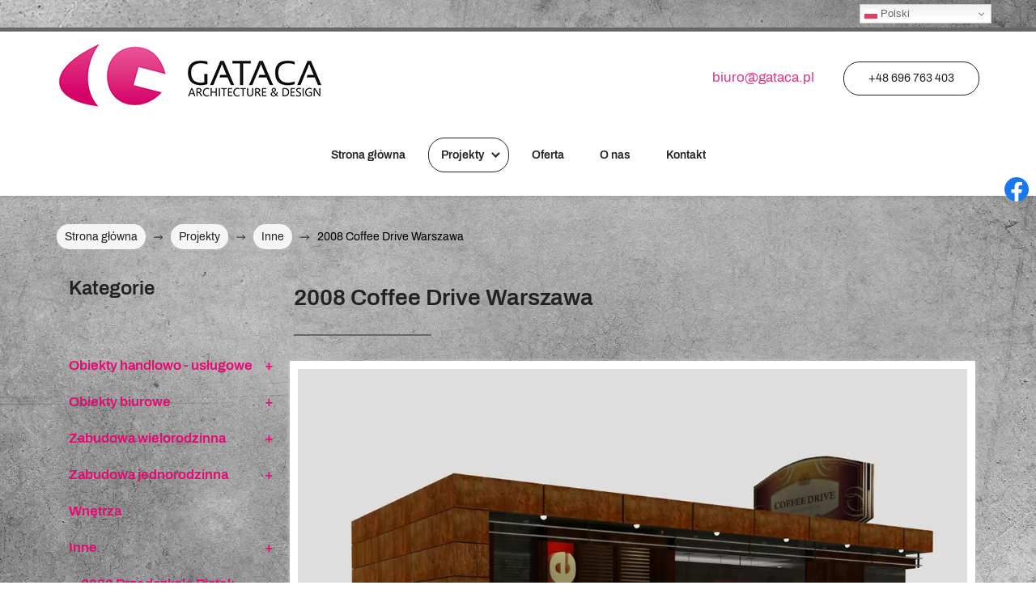

--- FILE ---
content_type: text/html; charset=utf-8
request_url: https://www.gataca.pl/projekty/inne/39-2008-coffee-drive-warszawa
body_size: 6688
content:
<!DOCTYPE html>
<html lang="pl-PL">
<head>
<meta http-equiv="X-UA-Compatible" content="IE=edge">
<meta name="viewport" content="width=device-width, initial-scale=1">
<meta name="SKYPE_TOOLBAR" content="SKYPE_TOOLBAR_PARSER_COMPATIBLE">
<meta charset="utf-8">
	<title>2008 Coffee Drive Warszawa</title>
	<link href="https://www.gataca.pl/projekty/inne/39-2008-coffee-drive-warszawa" rel="canonical">
	<link href="/images/design/favicon.ico" rel="icon" type="image/vnd.microsoft.icon">
	<style>#droppicsgallery132 .bx-wrapper {}#droppicsgallery132 .bx-wrapper .bx-viewport {     background-color : transparent;}#droppicsgallery132.droppicsgallerybxslider .droppicscats .wimg {height : 600px;width : 600px;}</style>
	<style>.block305 .mod_djc2catitems {background-color:rgba(0, 0, 0, 0);}.block305 .mod_djc2catitems .mod_djc2catitems_list li > a {border-radius:0px !important;background-color:rgba(0, 0, 0, 0);}.block305 .mod_djc2catitems .mod_djc2catitems_list li.active > a,.block305 .mod_djc2catitems .mod_djc2catitems_list li.current > a {background-color:rgba(0, 0, 0, 0);}.block305 .mod_djc2catitems .mod_djc2catitems_list li:not(.active):hover > a,.block305 .mod_djc2catitems .mod_djc2catitems_list li:not(.active) > a:focus,.block305 .mod_djc2catitems .mod_djc2catitems_list li:not(.current):hover > a,.block305 .mod_djc2catitems .mod_djc2catitems_list li:not(.current) > a:focus {background-color:rgba(0, 0, 0, 0);}.block305 .navbar-toggle{}.block305 .navbar-toggle:hover,.block305 .navbar-toggle:focus{}.block305 .navbar-toggle .icon-bar{}.block305 ul.sidenav li a[data-toggle]{ width: auto !important;position: absolute;top: 0;right: 0;background: none !important; z-index: 999;border: none !important; }.block305 .mod_djc2catitems .mod_djc2catitems_list li > a.arrow[aria-expanded=false] {right:-20px;}.block305 .mod_djc2catitems .mod_djc2catitems_list li > a:hover + a.arrow[aria-expanded=false],.block305 .mod_djc2catitems .mod_djc2catitems_list li > a + a.arrow[aria-expanded=false]:hover {}.block305 .mod_djc2catitems .mod_djc2catitems_list li > a.arrow[aria-expanded=true] {right:-20px;}.block305 .mod_djc2catitems .mod_djc2catitems_list li > a:hover + a.arrow[aria-expanded=true],.block305 .mod_djc2catitems .mod_djc2catitems_list li > a + a.arrow[aria-expanded=true]:hover {}.block305 .mod_djc2catitems .mod_djc2catitems_list > li.deeper-products > ul {}.block305 .mod_djc2catitems .mod_djc2catitems_list > li.deeper-products > ul li > a {border-radius:0px !important;}.block305 .mod_djc2catitems .mod_djc2catitems_list > li.deeper-products > ul li.active > a,.block305 .mod_djc2catitems .mod_djc2catitems_list > li.deeper-products > ul li.current > a {}.block305 .mod_djc2catitems .mod_djc2catitems_list > li.deeper-products > ul li:not(.active):hover > a,.block305 .mod_djc2catitems .mod_djc2catitems_list > li.deeper-products > ul li:not(.active) > a:focus,.block305 .mod_djc2catitems .mod_djc2catitems_list > li.deeper-products > ul li:not(.current):hover > a,.block305 .mod_djc2catitems .mod_djc2catitems_list > li.deeper-products > ul li:not(.current) > a:focus {}</style>
	<style>.block1187 .pathwayicon, .block1187 .breadcrumbs span:not(:first-of-type) { position: relative; }.block1187 .pathwayicon span { position: absolute; visibility: hidden; }</style>
	<style>.block1187 .breadcrumbs .divider {margin-left:10px;margin-right:10px;}.block1187 .breadcrumbs .active {}</style>

	
	
	
	
	
	
	
	
	
	
	
	
	
	
	
	
	
	
	
	
	
	
	
	
	
	
	
	<meta property="og:title" content="2008 Coffee Drive Warszawa">
	<meta property="og:url" content="https://www.gataca.pl/projekty/inne/39-2008-coffee-drive-warszawa">
	<meta property="twitter:card" content="summary">
	<meta property="twitter:title" content="2008 Coffee Drive Warszawa">
	<link rel="preload stylesheet" as="style" href="/cache/5932e24161845e2f960ed14dc2fdd9f2.css" fetchpriority="high">
	<link rel="preload stylesheet" as="style" media="screen and (min-width: 768px)" href="/cache/desktop.css" fetchpriority="low">





</head>
      <body class="body-xl page light  lang-pl" data-itemid="1135">


        <div id="wrapper">
            <div id="container">
                <header>
                                                    
			        <div class="block1500 ">

			
            <div class="col-xs-12">

								                <div class="inner">
																								                    <div class="center">
												<div class="gtranslate_wrapper" id="gt-wrapper-1500"></div>						<div class="clearfix"></div>
</div>												                    </div>
																				                    <div class="clearfix"></div>
                </div>
			                        </div>
			
			        <div class="block1179 mainmenu">

			
            <div class="col-xs-12">

								                <div class="inner row">
																										<div class="section1179 display-section" data-position="header-glowna-sekcja" data-sid="1179" data-parent="1">
<div class="clearfix"></div>
			        <div class="block180 header header-b-border" id="section-header">

			
            <div class="col-xs-12">

								                <div class="inner row text-right">
																								                    <div class="center" data-center="1">
												<div class="section180 section-header-e" data-position="header-e-sekcja" data-sid="180" data-parent="1">
<div class="clearfix"></div>
<div class="center">
			        <div class="block181 ">

			
            <div class="col-xs-12 col-lg-6 hidden-xs hidden-sm hidden-md">

								                <div class="inner text-left-xl text-left-lg text-center-md text-center-sm text-center-xs">
																										
<a href="https://www.gataca.pl/" class="logo">
    <img src="/images/design/logo.webp" alt="Gataca Architekture &amp; Design logo">
</a>																		                    </div>
																				                    <div class="clearfix"></div>
                </div>
			                        </div>
			</div>
<div class="center">
			        <div class="block184 ">

			
            <div class="col-xs-12 col-lg-6">

								                <div class="inner text-right-xl text-right-lg text-center-md text-center-sm text-center-xs">
																										
	<div class="row flex-center"><div class="col-md-12">
<p><joomla-hidden-mail is-link="1" is-email="1" first="Yml1cm8=" last="Z2F0YWNhLnBs" text="Yml1cm9AZ2F0YWNhLnBs" base="">Ten adres pocztowy jest chroniony przed spamowaniem. Aby go zobaczyć, konieczne jest włączenie w przeglądarce obsługi JavaScript.</joomla-hidden-mail>&nbsp; &nbsp;</p>
<p><a class="btn btn-default" href="tel:+48696763403">+48 696 763 403</a></p>
</div></div>
																		                    </div>
																				                    <div class="clearfix"></div>
                </div>
			                        </div>
			</div>
<div class="center">
			        <div class="block182 menu-header-1 mainmenu align-center align-center-xs align-center-sm align-center-md align-center-lg align-center-xl">

			
            <div class="col-xs-12 col-sm-11 col-lg-10 col-lg-offset-1">

								                <div class="inner">
																										    <nav class="navbar navbar-default navbar-custom">
        <div class="navbar-header">
            <div class="visible-md visible-sm visible-xs">
<a href="https://www.gataca.pl/" class="logo">
    <img src="/images/design/logo.webp" alt="Gataca Architekture &amp; Design logo">
</a>
</div>            <button type="button" class="navbar-toggle collapsed" id="navbar-toggle-182">
                <span class="icon-bar"></span>
                <span class="icon-bar"></span>
                <span class="icon-bar"></span>
            </button>
        </div>
        <div class="navbar-collapse collapse" id="navbar-collapse-182">
            <ul class="nav navbar-nav menu">
<li class="item-101">
<a href="/">Strona główna</a>
</li>
<li class="item-859 active dropdown parent">
<a href="/projekty">Projekty</a>
            <a class="dropdown-toggle" href="#" data-toggle="dropdown" role="button" aria-haspopup="true" aria-expanded="false"> <span class="caret"></span></a><ul class="dropdown-menu">
<li class="item-860">
<a href="/projekty/obiekty-handlowo-uslugowe">Obiekty handlowo - usługowe</a>
</li>
<li class="item-861">
<a href="/projekty/obiekty-biurowe">Obiekty biurowe</a>
</li>
<li class="item-864">
<a href="/projekty/zabudowa-wielorodzinna">Zabudowa wielorodzinna</a>
</li>
<li class="item-865">
<a href="/projekty/zabudowa-jednorodzinna">Zabudowa jednorodzinna</a>
</li>
<li class="item-866">
<a href="/projekty/wnetrza">Wnętrza</a>
</li>
<li class="item-1135 current active">
<a href="/projekty/inne">Inne</a>
</li>
</ul>
</li>
<li class="item-851">
<a href="/oferta">Oferta</a>
</li>
<li class="item-1341">
<a href="/o-nas">O nas</a>
</li>
<li class="item-567">
<a href="/kontakt">Kontakt</a>
</li>
</ul>
</div>
</nav>
																		                    </div>
																				                    <div class="clearfix"></div>
                </div>
			                        </div>
			</div>
<div class="clearfix"></div>
</div>						<div class="clearfix"></div>
</div>												                    </div>
																				                    <div class="clearfix"></div>
                </div>
			                        </div>
			<div class="clearfix"></div>
</div>																		                    </div>
																				                    <div class="clearfix"></div>
                </div>
			                        </div>
			
                <div class="clearfix"></div>                </header>
                <div id="main"> 
                    <div>                    <div id="system-message-container">
	</div>


                                        
			        <div class="block1180 ">

			
            <div class="col-xs-12">

								                <div class="inner row">
																										<div class="section1180 display-section" data-position="breadcrumbs-glowna-sekcja" data-sid="1180" data-parent="1">
<div class="clearfix"></div>
			        <div class="block1186 " id="section-breadcrumbs">

			
            <div class="col-xs-12">

								                <div class="inner row">
																								                    <div class="center" data-center="1">
												<div class="section1186 section-breadcrumbs-a" data-position="breadcrumbs-a-sekcja" data-sid="1186" data-parent="1">
<div class="clearfix"></div>
<div class="center">
			        <div class="block1187 ">

			
            <div class="col-xs-12">

								                <div class="inner">
																										
<div class="breadcrumbs " itemscope itemtype="https://schema.org/BreadcrumbList">
    
    <span itemprop="itemListElement" itemscope itemtype="https://schema.org/ListItem"><a itemprop="item" href="/" class="pathwayicon">Strona główna<span itemprop="name">Strona główna</span></a><meta itemprop="position" content="1"></span><span class="divider"><img src="https://www.gataca.pl/images/design/icon-breadcrumbs.webp" alt="separator"></span><span itemprop="itemListElement" itemscope itemtype="https://schema.org/ListItem"><a itemprop="item" href="/projekty" class="pathway"><span itemprop="name">Projekty</span></a><meta itemprop="position" content="2"></span><span class="divider"><img src="https://www.gataca.pl/images/design/icon-breadcrumbs.webp" alt="separator"></span><span itemprop="itemListElement" itemscope itemtype="https://schema.org/ListItem"><a itemprop="item" href="/projekty/inne" class="pathway"><span itemprop="name">Inne</span></a><meta itemprop="position" content="3"></span><span class="divider"><img src="https://www.gataca.pl/images/design/icon-breadcrumbs.webp" alt="separator"></span><span class="breadcrumbs_last" itemprop="name">2008 Coffee Drive Warszawa</span>
</div>
																		                    </div>
																				                    <div class="clearfix"></div>
                </div>
			                        </div>
			</div>
<div class="clearfix"></div>
</div>						<div class="clearfix"></div>
</div>												                    </div>
																				                    <div class="clearfix"></div>
                </div>
			                        </div>
			<div class="clearfix"></div>
</div>																		                    </div>
																				                    <div class="clearfix"></div>
                </div>
			                        </div>
			
<div class="center" data-center="1">                      <div class="left col-xs-12 col-md-3">
                                            
			        <div class="block305 ">

			
            <div class="col-xs-12">

				<p>Kategorie</p>				                <div class="inner">
																										<div class="mod_djc2catitems">
<ul class="nav menu mod_djc2catitems_list sidenav showarrow">
<li class="col-xs-12 djc_catid-2 level0 parent-products deeper-products">
<a href="/projekty/obiekty-handlowo-uslugowe">Obiekty handlowo - usługowe</a><ul class="menu nav nav-child">
<li class="product"><a href="/projekty/obiekty-handlowo-uslugowe/20-2025-10-07-06-57-58">2023 Pawilon Koluszki</a></li>
<li class="product"><a href="/projekty/obiekty-handlowo-uslugowe/71-2023-pawilon-lodz-retkinia">2023 Pawilon Łódź Retkinia</a></li>
<li class="product"><a href="/projekty/obiekty-handlowo-uslugowe/19-2025-10-07-06-57-58-2">2022 Pawilon Łódź Złotno</a></li>
<li class="product"><a href="/projekty/obiekty-handlowo-uslugowe/18-2025-10-07-06-57-58-3">2021 Pawilon Brzeziny</a></li>
<li class="product"><a href="/projekty/obiekty-handlowo-uslugowe/73-2020-pawilon-milanowek">2020 Pawilon Milanówek</a></li>
<li class="product"><a href="/projekty/obiekty-handlowo-uslugowe/17-2025-10-07-06-57-58-5">2019 Pawilon Łódź Widzew</a></li>
<li class="product"><a href="/projekty/obiekty-handlowo-uslugowe/16-2025-10-07-06-57-58-6">2019 Pawilon Gospodarz</a></li>
<li class="product"><a href="/projekty/obiekty-handlowo-uslugowe/15-2025-10-07-06-57-58-7">2018 Pawilon Łódź Górna</a></li>
<li class="product"><a href="/projekty/obiekty-handlowo-uslugowe/14-2025-10-07-06-57-58-8">2018 Pawilon Łódź Bałuty</a></li>
<li class="product"><a href="/projekty/obiekty-handlowo-uslugowe/13-2025-10-07-06-57-58-9">2018 Pawilon Aleksandrów Łódzki</a></li>
<li class="product"><a href="/projekty/obiekty-handlowo-uslugowe/12-2025-10-07-06-57-58-10">2017 Pawilon Łódź Polesie</a></li>
<li class="product"><a href="/projekty/obiekty-handlowo-uslugowe/11-2025-10-07-06-57-58-11">2016 Pawilon Łódź Bałuty</a></li>
<li class="product"><a href="/projekty/obiekty-handlowo-uslugowe/70-2025-10-07-06-57-58-12">Rossmann</a></li>
<li class="product"><a href="/projekty/obiekty-handlowo-uslugowe/10-2025-10-07-06-57-58-13">2016 Pawilon Aleksandrów Łódzki</a></li>
</ul>
</li>
<li class="col-xs-12 djc_catid-4 level0 parent-products deeper-products">
<a href="/projekty/obiekty-biurowe">Obiekty biurowe</a><ul class="menu nav nav-child">
<li class="product"><a href="/projekty/obiekty-biurowe/21-2022-biurowy-lodz-polesie">2022 Biurowy Łódź Polesie</a></li>
<li class="product"><a href="/projekty/obiekty-biurowe/23-2011-biurowo-magazynowy-gospodarz">2011 Biurowo-magazynowy Gospodarz</a></li>
</ul>
</li>
<li class="col-xs-12 djc_catid-7 level0 parent-products deeper-products">
<a href="/projekty/zabudowa-wielorodzinna">Zabudowa wielorodzinna</a><ul class="menu nav nav-child"><li class="product"><a href="/projekty/zabudowa-wielorodzinna/24-2016-wielorodzinny-lodz-baluty">2016 Wielorodzinny Łódź Bałuty</a></li></ul>
</li>
<li class="col-xs-12 djc_catid-8 level0 parent-products deeper-products">
<a href="/projekty/zabudowa-jednorodzinna">Zabudowa jednorodzinna</a><ul class="menu nav nav-child">
<li class="product"><a href="/projekty/zabudowa-jednorodzinna/69-2024-osiedle-zabudowa-blizniacza-strykow">2024 Osiedle Zabudowa bliźniacza Stryków</a></li>
<li class="product"><a href="/projekty/zabudowa-jednorodzinna/68-2024-jednorodzinny-lodz">2024 Jednorodzinny  Łódź</a></li>
<li class="product"><a href="/projekty/zabudowa-jednorodzinna/66-2023-osiedle-zabudowa-szeregowa-lodz">2023 Osiedle Zabudowa szeregowa Łódź</a></li>
<li class="product"><a href="/projekty/zabudowa-jednorodzinna/56-2023-jednorodzinny-rabien">2023 Jednorodzinny Rąbień</a></li>
<li class="product"><a href="/projekty/zabudowa-jednorodzinna/25-2023-jednorodzinny-konstantynow-lodzki">2023 Jednorodzinny Konstantynów Łódzki</a></li>
<li class="product"><a href="/projekty/zabudowa-jednorodzinna/72-2025-10-07-07-02-52-5">2022 Jednorodzinny Bliźniaki Łódź Widzew</a></li>
<li class="product"><a href="/projekty/zabudowa-jednorodzinna/26-2021-osiedle-zabudowa-szeregowa-lodz">2021 Osiedle Zabudowa szeregowa Łódź</a></li>
<li class="product"><a href="/projekty/zabudowa-jednorodzinna/27-2021-jednorodzinny-lodz">2021 Jednorodzinny Łódź</a></li>
<li class="product"><a href="/projekty/zabudowa-jednorodzinna/28-2020-jednorodzinny-wisniowa-gora">2020 Jednorodzinny Wiśniowa Góra</a></li>
<li class="product"><a href="/projekty/zabudowa-jednorodzinna/74-2020-jednorodzinny-lodz-ruda">2020 Jednorodzinny Łódź Ruda</a></li>
<li class="product"><a href="/projekty/zabudowa-jednorodzinna/29-2019-osiedle-zabudowa-blizniacza-lodz">2019 Osiedle Zabudowa bliźniacza Łódź</a></li>
<li class="product"><a href="/projekty/zabudowa-jednorodzinna/30-2019-osiedle-zabudowa-szeregowa-lodz">2019 Osiedle Zabudowa szeregowa Łódź</a></li>
<li class="product"><a href="/projekty/zabudowa-jednorodzinna/31-2018-jednorodzinny-lodz">2018 Jednorodzinny Łódź</a></li>
<li class="product"><a href="/projekty/zabudowa-jednorodzinna/32-2018-jednorodzinny-lodz-1">2018 Jednorodzinny Łódź </a></li>
<li class="product"><a href="/projekty/zabudowa-jednorodzinna/33-2016-osiedle-zabudowa-szeregowa-strykow">2016 Osiedle Zabudowa szeregowa Stryków</a></li>
<li class="product"><a href="/projekty/zabudowa-jednorodzinna/34-2025-10-07-07-02-52-15">2015 Jednorodzinny Łódź Polesie</a></li>
<li class="product"><a href="/projekty/zabudowa-jednorodzinna/35-2025-10-07-07-02-52-16">2015 Jednorodzinny Konstantynów Łódzki</a></li>
<li class="product"><a href="/projekty/zabudowa-jednorodzinna/36-2025-10-07-07-02-52-17">2013 Jednorodzinny Ksawerów</a></li>
</ul>
</li>
<li class="col-xs-12 djc_catid-9 level0 parent deeper-products"><a href="/projekty/wnetrza">Wnętrza</a></li>
<li class="col-xs-12 djc_catid-10 level0 current active parent-products deeper-products">
<a href="/projekty/inne">Inne</a><ul class="menu nav nav-child">
<li class="product"><a href="/projekty/inne/37-2022-przedszkole-piatek">2022 Przedszkole Piątek</a></li>
<li class="product"><a href="/projekty/inne/38-2013-myjnia-lodz-srodmiescie">2013 Myjnia Łódź Śródmieście</a></li>
<li class="product active"><a href="/projekty/inne/39-2008-coffee-drive-warszawa">2008 Coffee Drive Warszawa</a></li>
</ul>
</li>
</ul>
</div>
																		                    </div>
																				                    <div class="clearfix"></div>
                </div>
			                        </div>
			
                                          </div>
                                          <div id="content" class="col-xs-12 col-md-9">
                                                  <div data-content="1">
<div id="djcatalog" class="djc_clearfix djc_item djc_theme_domyslny"><div class="row">
<div class="col-xs-12 col-lg-12"><h1 class="djc_title">2008 Coffee Drive Warszawa</h1></div>


<div class="col-xs-12">
<div class="col-xs-12 col-lg-6 pull-right"></div>
<div class="row"><div class="col-md-12"><div><div id="droppicsgallery132" class="droppicsgallerybxslider droppicsgallery 0" data-shownav="1" data-showbotnav="2" data-autostart="0" data-pause="4000" data-mode="0" data-adaptive="1" data-onhover="0" data-id="132" data-listchid="132">
<div class="bxSlider">
<div class="wimg" data-index="0"><img src="https://www.gataca.pl/images/galerie/132/full/coffee-drive-warszawa-1.webp" alt="coffee-drive-warszawa-1" title="" data-thumb="https://www.gataca.pl/images/galerie/132/thumbnails/coffee-drive-warszawa-1.webp"></div>
<div class="wimg" data-index="1"><img src="https://www.gataca.pl/images/galerie/132/full/coffee-drive-warszawa-2.webp" alt="coffee-drive-warszawa-2" title="" data-thumb="https://www.gataca.pl/images/galerie/132/thumbnails/coffee-drive-warszawa-2.webp"></div>
</div>
<div class="clr"></div>

</div></div></div></div>
</div>

</div></div>
</div>
                          <div class="clearfix"></div>
                                              </div>
                      </div>
<div class="clearfix"></div>
</div>                </div>
                <footer>
                                        
			        <div class="block104  align-center fixed">

			
            <div class="col-md-1 col-lg-1">

								                <div class="inner text-center">
																										
	<div class="gotoup  row"><div class="col-md-12 glyphicon glyphicon-menu-up fixed-up"></div></div>
																		                    </div>
																				                    <div class="clearfix"></div>
                </div>
			                        </div>
			
			        <div class="block1113 ">

			
            <div class="col-xs-12">

								                <div class="inner row">
																										
<div id="socialicons1113" class="social-icons-container">
	<ul class="social-icons">
		<li><a class="csocial-link" href="https://www.facebook.com/GatacaGroup/?locale=pl_PL" target="_blank" rel="nofollow"><img src="https://www.gataca.pl/media/mod_socialicons/img/icon-facebook.svg" alt="facebook"></a></li>	</ul>
</div>
																		                    </div>
																				                    <div class="clearfix"></div>
                </div>
			                        </div>
			
			        <div class="block1181 mainmenu">

			
            <div class="col-xs-12">

								                <div class="inner row">
																										<div class="section1181 display-section" data-position="footer-glowna-sekcja" data-sid="1181" data-parent="1">
<div class="clearfix"></div>
			        <div class="block486 " id="section-footer">

			
            <div class="col-xs-12">

								                <div class="inner row">
																										<div class="section486 section-footer-i" data-position="footer-i-sekcja" data-sid="486" data-parent="1">
<div class="clearfix"></div>
			        <div class="block485 menu-header-1 align-center-xs align-center-sm align-left-md align-left-lg align-left-xl">

			
            <div class="col-xs-12">

								                <div class="inner text-center-sm text-center-xs">
																								                    <div class="center">
												<div class="navbar-custom">
<ul class="nav nav-pills menu">
<li class="item-101">
<a href="/">Strona główna</a>
</li>
<li class="item-859 parent">
<a href="/projekty">Projekty</a>
</li>
<li class="item-851">
<a href="/oferta">Oferta</a>
</li>
<li class="item-1341">
<a href="/o-nas">O nas</a>
</li>
<li class="item-567">
<a href="/kontakt">Kontakt</a>
</li>
</ul>
</div>
						<div class="clearfix"></div>
</div>												                    </div>
																				                    <div class="clearfix"></div>
                </div>
			                        </div>
			
			        <div class="block484 ">

			
            <div class="col-xs-12">

								                <div class="inner text-center-sm text-center-xs">
																								                    <div class="center">
												
	<div class="row">
<div class="margin-bottom-xl-lg-md margin-bottom-sm margin-bottom-xs col-md-3">
<p class="text-stylekqktpkff">GATACA SPÓŁKA Z OGRANICZONĄ ODPOWIEDZIALNOŚCIĄ</p>
<p>ul. Proletariacka 12 <br>93-569 Łódź</p>
</div>
<div class="margin-bottom-xl-lg-md margin-bottom-sm margin-bottom-xs col-md-3">
<p class="text-stylekqktpkff">Godziny otwarcia</p>
<p>Pn-Pt 8:00 - 16:00</p>
</div>
<div class="col-md-3"><table style="width: 100%;">
<tbody>
<tr>
<td style="width: 40%;">
<p class="text-stylekqktpkff">Telefon</p>
<p><a href="tel:+48696763403">+48 696 763 403</a></p>
</td>
</tr>
</tbody>
</table></div>
<div class="col-md-3"><table style="width: 100%;">
<tbody>
<tr>
<td style="width: 60%;">
<p class="text-stylekqktpkff">E-mail</p>
<p><joomla-hidden-mail is-link="1" is-email="1" first="Yml1cm8=" last="Z2F0YWNhLnBs" text="Yml1cm9AZ2F0YWNhLnBs" base="">Ten adres pocztowy jest chroniony przed spamowaniem. Aby go zobaczyć, konieczne jest włączenie w przeglądarce obsługi JavaScript.</joomla-hidden-mail></p>
</td>
</tr>
</tbody>
</table></div>
</div>
						<div class="clearfix"></div>
</div>												                    </div>
																				                    <div class="clearfix"></div>
                </div>
			                        </div>
			
			        <div class="block487 ">

			
            <div class="col-xs-12">

								                <div class="inner row">
																								                    <div class="center" data-center="1">
												<div class="section487 display-section" data-position="footer-i-sekcja-wew-dol" data-sid="487" data-parent="1">
<div class="clearfix"></div>
<div class="center">
			        <div class="block488 ">

			
            <div class="col-xs-12 col-lg-6">

								                <div class="inner text-center-md text-center-sm text-center-xs">
																										
	<div class="row">
<div class="col-lg-4 col-sm-6"><p>Bądź na bieżąco:</p></div>
<div class="col-lg-2 col-sm-6"><p><a href="https://www.facebook.com/GatacaGroup/?locale=pl_PL" target="_blank" rel="nofollow noopener noreferrer">Facebook</a></p></div>
</div>
																		                    </div>
																				                    <div class="clearfix"></div>
                </div>
			                        </div>
			</div>
<div class="center">
			        <div class="block483 ">

			
            <div class="col-xs-12 col-lg-6">

								                <div class="inner text-right-xl text-right-lg text-center-md text-center-sm text-center-xs">
																										
	<div class="row">
<div class="col-md-4"><p><a class="text-stylekqktn9gj" href="/polityka-prywatnosci" target="_blank" rel="noopener noreferrer">Polityka prywatności</a><br><a class="text-stylekqktn9gj" href="/polityka-cookies" target="_blank" rel="noopener noreferrer">Polityka Cookies</a></p></div>
<div class="col-md-8"><p class="text-stylekqktn9gj">Wszelkie prawa zastrzeżone ©&nbsp;2024&nbsp;<a class="text-stylekqm2ndpf" href="https://wenet.pl/" target="_blank" rel="nofollow noopener noreferrer">WeNet</a></p></div>
</div>
																		                    </div>
																				                    <div class="clearfix"></div>
                </div>
			                        </div>
			</div>
<div class="clearfix"></div>
</div>						<div class="clearfix"></div>
</div>												                    </div>
																				                    <div class="clearfix"></div>
                </div>
			                        </div>
			<div class="clearfix"></div>
</div>																		                    </div>
																				                    <div class="clearfix"></div>
                </div>
			                        </div>
			<div class="clearfix"></div>
</div>																		                    </div>
																				                    <div class="clearfix"></div>
                </div>
			                        </div>
			
                    <div class="clearfix"></div>
<div class="clearfix"></div>                </footer>
            </div>
        </div>
        <script src="/media/vendor/jquery/js/jquery.min.js?3.7.1"></script><script src="/media/legacy/js/jquery-noconflict.min.js?647005fc12b79b3ca2bb30c059899d5994e3e34d"></script><script src="https://www.gataca.pl/cache/5932e24161845e2f960ed14dc2fdd9f2.js"></script><script type="application/json" class="joomla-script-options new">{"joomla.jtext":{"COM_DJCATALOG2_ADD_TO_CART_ERROR_COMBINATION_PARAMS_INVALID":"Wybierz wszystkie dostępne możliwości dla tego produktu.","COM_DJCATALOG2_PRODUCT_OUT_OF_STOCK":"Produkt niedostępny","COM_DJCATALOG2_PRODUCT_IN_STOCK":"W magazynie","COM_DJCATALOG2_PRODUCT_IN_STOCK_QTY":"W magazynie (%s items)","RLTA_BUTTON_SCROLL_LEFT":"Scroll buttons to the left","RLTA_BUTTON_SCROLL_RIGHT":"Scroll buttons to the right","JLIB_FORM_CONTAINS_INVALID_FIELDS":"Nie można przesłać formularza, ponieważ brakuje w nim wymaganych danych. <br/> Popraw zaznaczone pola i spróbuj ponownie.","JLIB_FORM_FIELD_REQUIRED_VALUE":"Wypełnij to pole","JLIB_FORM_FIELD_REQUIRED_CHECK":"Musi być wybrana jedna z opcji","JLIB_FORM_FIELD_INVALID_VALUE":"Ta wartość jest nieprawidłowa"},"system.paths":{"root":"","rootFull":"https:\/\/www.gataca.pl\/","base":"","baseFull":"https:\/\/www.gataca.pl\/"},"csrf.token":"d77b4d972e8292433a247e18c621b7d5","system.keepalive":{"interval":840000,"uri":"\/component\/ajax\/?format=json"}}</script><script src="/media/system/js/core.min.js?ee06c8994b37d13d4ad21c573bbffeeb9465c0e2"></script><script src="/media/vendor/webcomponentsjs/js/webcomponents-bundle.min.js?2.8.0" nomodule defer></script><script src="/media/vendor/bootstrap/js/bootstrap-es5.min.js?5.3.2" nomodule defer></script><script src="/media/system/js/keepalive-es5.min.js?4eac3f5b0c42a860f0f438ed1bea8b0bdddb3804" defer nomodule></script><script src="/media/vendor/bootstrap/js/toast.min.js?5.3.2" type="module"></script><script src="/media/vendor/bootstrap/js/tab.min.js?5.3.2" type="module"></script><script src="/media/vendor/bootstrap/js/scrollspy.min.js?5.3.2" type="module"></script><script src="/media/vendor/bootstrap/js/popover.min.js?5.3.2" type="module"></script><script src="/media/vendor/bootstrap/js/offcanvas.min.js?5.3.2" type="module"></script><script src="/media/vendor/bootstrap/js/modal.min.js?5.3.2" type="module"></script><script src="/media/vendor/bootstrap/js/dropdown.min.js?5.3.2" type="module"></script><script src="/media/vendor/bootstrap/js/collapse.min.js?5.3.2" type="module"></script><script src="/media/vendor/bootstrap/js/carousel.min.js?5.3.2" type="module"></script><script src="/media/vendor/bootstrap/js/button.min.js?5.3.2" type="module"></script><script src="/media/vendor/bootstrap/js/alert.min.js?5.3.2" type="module"></script><script src="/media/system/js/joomla-hidden-mail-es5.min.js?b2c8377606bb898b64d21e2d06c6bb925371b9c3" nomodule defer></script><script src="/media/system/js/keepalive.min.js?9f10654c2f49ca104ca0449def6eec3f06bd19c0" type="module"></script><script src="/media/system/js/fields/validate.min.js?9c9a2b6b27df2cb12eafadf0a3169b868c674b32" defer></script><script src="/media/system/js/joomla-hidden-mail.min.js?065992337609bf436e2fedbcbdc3de1406158b97" type="module"></script><script src="https://cdn.gtranslate.net/widgets/latest/dwf.js" data-gt-orig-url="/projekty/inne/39-2008-coffee-drive-warszawa" data-gt-orig-domain="www.gataca.pl" data-gt-widget-id="1500" defer></script><script>
				window.DJC2BaseUrl = "";
			</script><script>droppicsBaseUrl="";</script><script>if(typeof(Droppics)=='undefined'){     Droppics={};}Droppics.ajaxurl = 'https://www.gataca.pl/';</script><script>jQuery(function() {
                jQuery(".block305 a.arrow").html("<i class=\"fa fa-plus\"><\/i>").css("font-size","inherit");
        jQuery(".block305 .sidenav ul").each(function()
            {
                jQuery(this).on("show.bs.collapse", function (e) {
                        jQuery(e.target).prev("a[data-toggle]").html("<i class=\"fa fa-minus\"><\/i>").css("font-size","inherit");
                });

                jQuery(this).on("hide.bs.collapse", function (e) {
                        jQuery(e.target).prev("a[data-toggle]").html("<i class=\"fa fa-plus\"><\/i>").css("font-size","inherit");
                });
                });
        });
jQuery(function() {
jQuery(".block305 .sidenav ul").each(function()
{
    jQuery(this).on("show.bs.collapse", function (e) {
        jQuery(this).parent().addClass("parent-expanded");
    });

    jQuery(this).on("hide.bs.collapse", function (e) {
        jQuery(this).parent().removeClass("parent-expanded"); 
    });
    });
});
</script><script>window.gtranslateSettings = window.gtranslateSettings || {};window.gtranslateSettings['1500'] = {"default_language":"pl","languages":["en","de","it","pl","es","uk"],"url_structure":"none","wrapper_selector":"#gt-wrapper-1500","globe_size":60,"flag_size":16,"flag_style":"2d","custom_domains":null,"float_switcher_open_direction":"bottom","switcher_open_direction":"bottom","native_language_names":1,"add_new_line":1,"select_language_label":"Select Language","detect_browser_language":0,"custom_css":"","alt_flags":[],"switcher_horizontal_position":"right","switcher_vertical_position":"top","horizontal_position":"inline","vertical_position":"inline"};</script><script type="text/javascript">var initGallery = true; var fsbxslider_category_id= 132; var fsbxslider_hash = window.location.hash; fsbxslider_hash = fsbxslider_hash.replace('#',''); var fsbxslider_cat_id_click= '';
                if (fsbxslider_hash != '') {
                    var hasha = fsbxslider_hash.split('-');
                    var re = new RegExp("^([0-9]+)$");
                    var hash_category_id = hasha[0];
                    if (!re.test(hash_category_id)) { hash_category_id = 0;}
                    if(hash_category_id) {initGallery = false; }
                }
                  </script>
</body>
</html>

--- FILE ---
content_type: text/css
request_url: https://www.gataca.pl/cache/desktop.css
body_size: 1770
content:
.block336 > div > div.inner {position: relative;}.block336 strong {font-weight:normal}.body-xs .block336 strong {font-weight:normal}.body-sm .block336 strong {font-weight:normal}.body-md .block336 strong {font-weight:normal}.body-lg .block336 strong {font-weight:normal}.body-xl .block336 strong {font-weight:normal}.block336 > div > div.inner .slick-dots li { transform: rotate(0deg) !important;}
.block336 .slick-dots li button {width:30px;}.block336 .slider .slick-dots li {width:30px;}.block336 .slider .slick-dots li button::before {width:30px;height:30px;background:rgba(221, 221, 221, 1);height:6px;border-radius: 0;opacity: 1}.block336 .slider .slick-dots li:hover::before {opacity: 1}.block336 .slider .slick-dots li {margin: 0 9px;}.slick-next:before { content: unset; }.slick-prev:before { content: unset; }.block336 .slider .slick-prev,.block336 .slider:hover .slick-prev{background:url(https://www.gataca.pl/images/design/arrow-left.webp) 0 50% no-repeat; left: 0; z-index: 999; width: 60px; height: 120px;}.block336 .slider .slick-next,.block336 .slider:hover .slick-next{background:url(https://www.gataca.pl/images/design/arrow-right.webp) 100% 50% no-repeat; right: 0; z-index: 999; width: 60px; height: 120px;}.block336 .slider .slick-dots{top:auto}.block336 .slider .slick-dots {margin-left:-15px;margin-bottom:50px;}.block336 .slider .jquery-background-video-wrapper {height:500px;}.block336 .slider button.slick-prev{left: 0}.block336 .slider button.slick-next{right: 0}.block336 .slider .slick-slide .slideimage {max-width:1920px;width:1920px; position: relative;}.block336 .slider.slide-fade .slick-slide .slideimage {left: 50%; margin: 0 0 0 -960px;}.mute, .jquery-background-video-pauseplay {display: none;}.slider .slide43 .description .text {background:rgba(255, 255, 255, 0.7);border:0 none;border-radius: 0;/*Użyj narzędzia z https://www.cssmatic.com/box-shadow i wklej wygenerowany kod CSS*/}.slider .slide43 .description .text {border:0 none;border-radius:20px;/*Użyj narzędzia z https://www.cssmatic.com/box-shadow i wklej wygenerowany kod CSS*/padding-top:30px;padding-right:30px;padding-bottom:30px;padding-left:30px;}.slider .slide43 .btn { z-index: 9999; }.slider .slide43  .btn::after, .slider .slide43  a.btn::after, .slider .slide43  .btn::before { content: none; }.slider .slide43  a.btn.btn, .slider .slide43  button.btn, .slider .slide43  .btn, .slider .slide43  .rsform .btn[type=submit], .slider .slide43  .rsform .btn[type=reset], .slider .slide43  .btn:active{color:rgba(255, 255, 255, 1);background:rgba(107, 102, 102, 1);border:1px solid rgba(255, 174, 0, 0);margin-top:30px;border-radius:10px;/*Użyj narzędzia z https://www.cssmatic.com/box-shadow i wklej wygenerowany kod CSS*/}.slider .slide43  a.btn.btn:hover, .slider .slide43  button.btn:hover, .slider .slide43  a.btn:focus, .slider .slide43  button.btn:focus, .slider .slide43  .btn:focus, .slider .slide43  .btn.hovered,.slider .slide43  .btn:hover {color:rgba(255, 255, 255, 1);background:rgba(34, 34, 34, 1);border:1px solid rgba(36, 36, 36, 0);border-radius:10px;/*Użyj narzędzia z https://www.cssmatic.com/box-shadow i wklej wygenerowany kod CSS*/}.slider .slide43  a.btn.btn, .slider .slide43  button.btn, .slider .slide43  .btn, .slider .slide43  .rsform .btn[type=submit], .slider .slide43  .rsform .btn[type=reset], .slider .slide43  .btn:active{margin-top:20px;/*Użyj narzędzia z https://www.cssmatic.com/box-shadow i wklej wygenerowany kod CSS*/}.slider .slide43  a.btn.btn:hover, .slider .slide43  button.btn:hover, .slider .slide43  a.btn:focus, .slider .slide43  button.btn:focus, .slider .slide43  .btn:focus, .slider .slide43  .btn.hovered,.slider .slide43  .btn:hover {/*Użyj narzędzia z https://www.cssmatic.com/box-shadow i wklej wygenerowany kod CSS*/}.slider .slide43 .description { width: 100%; }.slider .slide43 .description {font-family:archivo_semibold,Arial,Helvetica,sans-serif;font-size:16px;line-height:1.3;text-decoration: unset;}.slider .slide43 .description:hover {text-decoration: unset;}.body-xs .slider .slide43 .description {font-family:archivo_semibold,Arial,Helvetica,sans-serif;}.body-sm .slider .slide43 .description {font-family:archivo_semibold,Arial,Helvetica,sans-serif;}.body-md .slider .slide43 .description {font-family:archivo_semibold,Arial,Helvetica,sans-serif;}.body-lg .slider .slide43 .description {font-family:archivo_semibold,Arial,Helvetica,sans-serif;}.body-xl .slider .slide43 .description {font-family:archivo_semibold,Arial,Helvetica,sans-serif;}.slider .slide43 .description {/*Użyj narzędzia z https://www.cssmatic.com/box-shadow i wklej wygenerowany kod CSS*/}.slider .slide43 .description h3  {font-family:archivo_semibold,Arial,Helvetica,sans-serif;color:rgba(34, 34, 34, 1);margin-bottom:30px; line-height:1.1}.body-xs .slider .slide43 .description h3  {font-family:archivo_semibold,Arial,Helvetica,sans-serif;font-size:23px;color:rgba(34, 34, 34, 1);}.body-sm .slider .slide43 .description h3  {font-family:archivo_semibold,Arial,Helvetica,sans-serif;font-size:23px;color:rgba(34, 34, 34, 1);}.body-md .slider .slide43 .description h3  {font-family:archivo_semibold,Arial,Helvetica,sans-serif;font-size:25px;color:rgba(34, 34, 34, 1);}.body-lg .slider .slide43 .description h3  {font-family:archivo_semibold,Arial,Helvetica,sans-serif;font-size:28px;color:rgba(34, 34, 34, 1);}.body-xl .slider .slide43 .description h3  {font-family:archivo_semibold,Arial,Helvetica,sans-serif;font-size:28px;color:rgba(34, 34, 34, 1);}.slider .slide43 .description .heading3  {font-family:archivo_semibold,Arial,Helvetica,sans-serif;color:rgba(34, 34, 34, 1);margin-bottom:30px; line-height:1.1}.body-xs .slider .slide43 .description .heading3  {font-family:archivo_semibold,Arial,Helvetica,sans-serif;font-size:23px;color:rgba(34, 34, 34, 1);}.body-sm .slider .slide43 .description .heading3  {font-family:archivo_semibold,Arial,Helvetica,sans-serif;font-size:23px;color:rgba(34, 34, 34, 1);}.body-md .slider .slide43 .description .heading3  {font-family:archivo_semibold,Arial,Helvetica,sans-serif;font-size:25px;color:rgba(34, 34, 34, 1);}.body-lg .slider .slide43 .description .heading3  {font-family:archivo_semibold,Arial,Helvetica,sans-serif;font-size:28px;color:rgba(34, 34, 34, 1);}.body-xl .slider .slide43 .description .heading3  {font-family:archivo_semibold,Arial,Helvetica,sans-serif;font-size:28px;color:rgba(34, 34, 34, 1);}.slider .slide43 .description h3 {margin-bottom:20px;line-height:1.2;text-decoration: unset;}.slider .slide43 .description h3:hover {text-decoration: unset;}.body-md .slider .slide43 .description h3 {font-size:27px;}.body-lg .slider .slide43 .description h3 {font-size:33px;}.body-xl .slider .slide43 .description h3 {font-size:33px;}.slider .slide43 .description h3 {/*Użyj narzędzia z https://www.cssmatic.com/box-shadow i wklej wygenerowany kod CSS*/}.slider .slide43 .description .heading3 {margin-bottom:20px;line-height:1.2;text-decoration: unset;}.slider .slide43 .description .heading3:hover {text-decoration: unset;}.body-md .slider .slide43 .description .heading3 {font-size:27px;}.body-lg .slider .slide43 .description .heading3 {font-size:33px;}.body-xl .slider .slide43 .description .heading3 {font-size:33px;}.slider .slide43 .description .heading3 {/*Użyj narzędzia z https://www.cssmatic.com/box-shadow i wklej wygenerowany kod CSS*/}.slider .slide43 .description h4  {font-family:archivo_semibold,Arial,Helvetica,sans-serif;color:rgba(34, 34, 34, 1);margin-bottom:30px;line-height:1.1;}.body-xs .slider .slide43 .description h4  {font-family:archivo_semibold,Arial,Helvetica,sans-serif;font-size:19px;color:rgba(34, 34, 34, 1);}.body-sm .slider .slide43 .description h4  {font-family:archivo_semibold,Arial,Helvetica,sans-serif;font-size:19px;color:rgba(34, 34, 34, 1);}.body-md .slider .slide43 .description h4  {font-family:archivo_semibold,Arial,Helvetica,sans-serif;font-size:22px;color:rgba(34, 34, 34, 1);}.body-lg .slider .slide43 .description h4  {font-family:archivo_semibold,Arial,Helvetica,sans-serif;font-size:24px;color:rgba(34, 34, 34, 1);}.body-xl .slider .slide43 .description h4  {font-family:archivo_semibold,Arial,Helvetica,sans-serif;font-size:24px;color:rgba(34, 34, 34, 1);}.slider .slide43 .description .heading4  {font-family:archivo_semibold,Arial,Helvetica,sans-serif;color:rgba(34, 34, 34, 1);margin-bottom:30px;line-height:1.1;}.body-xs .slider .slide43 .description .heading4  {font-family:archivo_semibold,Arial,Helvetica,sans-serif;font-size:19px;color:rgba(34, 34, 34, 1);}.body-sm .slider .slide43 .description .heading4  {font-family:archivo_semibold,Arial,Helvetica,sans-serif;font-size:19px;color:rgba(34, 34, 34, 1);}.body-md .slider .slide43 .description .heading4  {font-family:archivo_semibold,Arial,Helvetica,sans-serif;font-size:22px;color:rgba(34, 34, 34, 1);}.body-lg .slider .slide43 .description .heading4  {font-family:archivo_semibold,Arial,Helvetica,sans-serif;font-size:24px;color:rgba(34, 34, 34, 1);}.body-xl .slider .slide43 .description .heading4  {font-family:archivo_semibold,Arial,Helvetica,sans-serif;font-size:24px;color:rgba(34, 34, 34, 1);}.slider .slide43 .description h4 {margin-bottom:1px;line-height:1.3;text-decoration: unset;}.slider .slide43 .description h4:hover {text-decoration: unset;}.slider .slide43 .description .heading4 {margin-bottom:1px;line-height:1.3;text-decoration: unset;}.slider .slide43 .description .heading4:hover {text-decoration: unset;}.slider .slide43 .description {position: absolute; top: 50%; transform: translateY(-50%);}.slider .slide44 .description .text {background:rgba(255, 255, 255, 0.7);border:0 none;border-radius: 0;/*Użyj narzędzia z https://www.cssmatic.com/box-shadow i wklej wygenerowany kod CSS*/}.slider .slide44 .description .text {border:0 none;border-radius:20px;/*Użyj narzędzia z https://www.cssmatic.com/box-shadow i wklej wygenerowany kod CSS*/padding-top:30px;padding-right:30px;padding-bottom:30px;padding-left:30px;}.slider .slide44 .btn { z-index: 9999; }.slider .slide44  .btn::after, .slider .slide44  a.btn::after, .slider .slide44  .btn::before { content: none; }.slider .slide44  a.btn.btn, .slider .slide44  button.btn, .slider .slide44  .btn, .slider .slide44  .rsform .btn[type=submit], .slider .slide44  .rsform .btn[type=reset], .slider .slide44  .btn:active{color:rgba(255, 255, 255, 1);background:rgba(107, 102, 102, 1);border:1px solid rgba(255, 174, 0, 0);margin-top:30px;border-radius:10px;/*Użyj narzędzia z https://www.cssmatic.com/box-shadow i wklej wygenerowany kod CSS*/}.slider .slide44  a.btn.btn:hover, .slider .slide44  button.btn:hover, .slider .slide44  a.btn:focus, .slider .slide44  button.btn:focus, .slider .slide44  .btn:focus, .slider .slide44  .btn.hovered,.slider .slide44  .btn:hover {color:rgba(255, 255, 255, 1);background:rgba(34, 34, 34, 1);border:1px solid rgba(36, 36, 36, 0);border-radius:10px;/*Użyj narzędzia z https://www.cssmatic.com/box-shadow i wklej wygenerowany kod CSS*/}.slider .slide44  a.btn.btn, .slider .slide44  button.btn, .slider .slide44  .btn, .slider .slide44  .rsform .btn[type=submit], .slider .slide44  .rsform .btn[type=reset], .slider .slide44  .btn:active{margin-top:20px;/*Użyj narzędzia z https://www.cssmatic.com/box-shadow i wklej wygenerowany kod CSS*/}.slider .slide44  a.btn.btn:hover, .slider .slide44  button.btn:hover, .slider .slide44  a.btn:focus, .slider .slide44  button.btn:focus, .slider .slide44  .btn:focus, .slider .slide44  .btn.hovered,.slider .slide44  .btn:hover {/*Użyj narzędzia z https://www.cssmatic.com/box-shadow i wklej wygenerowany kod CSS*/}.slider .slide44 .description { width: 100%; }.slider .slide44 .description {font-family:archivo_semibold,Arial,Helvetica,sans-serif;font-size:16px;line-height:1.3;text-decoration: unset;}.slider .slide44 .description:hover {text-decoration: unset;}.body-xs .slider .slide44 .description {font-family:archivo_semibold,Arial,Helvetica,sans-serif;}.body-sm .slider .slide44 .description {font-family:archivo_semibold,Arial,Helvetica,sans-serif;}.body-md .slider .slide44 .description {font-family:archivo_semibold,Arial,Helvetica,sans-serif;}.body-lg .slider .slide44 .description {font-family:archivo_semibold,Arial,Helvetica,sans-serif;}.body-xl .slider .slide44 .description {font-family:archivo_semibold,Arial,Helvetica,sans-serif;}.slider .slide44 .description {/*Użyj narzędzia z https://www.cssmatic.com/box-shadow i wklej wygenerowany kod CSS*/}.slider .slide44 .description h3  {font-family:archivo_semibold,Arial,Helvetica,sans-serif;color:rgba(34, 34, 34, 1);margin-bottom:30px; line-height:1.1}.body-xs .slider .slide44 .description h3  {font-family:archivo_semibold,Arial,Helvetica,sans-serif;font-size:23px;color:rgba(34, 34, 34, 1);}.body-sm .slider .slide44 .description h3  {font-family:archivo_semibold,Arial,Helvetica,sans-serif;font-size:23px;color:rgba(34, 34, 34, 1);}.body-md .slider .slide44 .description h3  {font-family:archivo_semibold,Arial,Helvetica,sans-serif;font-size:25px;color:rgba(34, 34, 34, 1);}.body-lg .slider .slide44 .description h3  {font-family:archivo_semibold,Arial,Helvetica,sans-serif;font-size:28px;color:rgba(34, 34, 34, 1);}.body-xl .slider .slide44 .description h3  {font-family:archivo_semibold,Arial,Helvetica,sans-serif;font-size:28px;color:rgba(34, 34, 34, 1);}.slider .slide44 .description .heading3  {font-family:archivo_semibold,Arial,Helvetica,sans-serif;color:rgba(34, 34, 34, 1);margin-bottom:30px; line-height:1.1}.body-xs .slider .slide44 .description .heading3  {font-family:archivo_semibold,Arial,Helvetica,sans-serif;font-size:23px;color:rgba(34, 34, 34, 1);}.body-sm .slider .slide44 .description .heading3  {font-family:archivo_semibold,Arial,Helvetica,sans-serif;font-size:23px;color:rgba(34, 34, 34, 1);}.body-md .slider .slide44 .description .heading3  {font-family:archivo_semibold,Arial,Helvetica,sans-serif;font-size:25px;color:rgba(34, 34, 34, 1);}.body-lg .slider .slide44 .description .heading3  {font-family:archivo_semibold,Arial,Helvetica,sans-serif;font-size:28px;color:rgba(34, 34, 34, 1);}.body-xl .slider .slide44 .description .heading3  {font-family:archivo_semibold,Arial,Helvetica,sans-serif;font-size:28px;color:rgba(34, 34, 34, 1);}.slider .slide44 .description h3 {margin-bottom:20px;line-height:1.2;text-decoration: unset;}.slider .slide44 .description h3:hover {text-decoration: unset;}.body-md .slider .slide44 .description h3 {font-size:27px;}.body-lg .slider .slide44 .description h3 {font-size:33px;}.body-xl .slider .slide44 .description h3 {font-size:33px;}.slider .slide44 .description h3 {/*Użyj narzędzia z https://www.cssmatic.com/box-shadow i wklej wygenerowany kod CSS*/}.slider .slide44 .description .heading3 {margin-bottom:20px;line-height:1.2;text-decoration: unset;}.slider .slide44 .description .heading3:hover {text-decoration: unset;}.body-md .slider .slide44 .description .heading3 {font-size:27px;}.body-lg .slider .slide44 .description .heading3 {font-size:33px;}.body-xl .slider .slide44 .description .heading3 {font-size:33px;}.slider .slide44 .description .heading3 {/*Użyj narzędzia z https://www.cssmatic.com/box-shadow i wklej wygenerowany kod CSS*/}.slider .slide44 .description h4  {font-family:archivo_semibold,Arial,Helvetica,sans-serif;color:rgba(34, 34, 34, 1);margin-bottom:30px;line-height:1.1;}.body-xs .slider .slide44 .description h4  {font-family:archivo_semibold,Arial,Helvetica,sans-serif;font-size:19px;color:rgba(34, 34, 34, 1);}.body-sm .slider .slide44 .description h4  {font-family:archivo_semibold,Arial,Helvetica,sans-serif;font-size:19px;color:rgba(34, 34, 34, 1);}.body-md .slider .slide44 .description h4  {font-family:archivo_semibold,Arial,Helvetica,sans-serif;font-size:22px;color:rgba(34, 34, 34, 1);}.body-lg .slider .slide44 .description h4  {font-family:archivo_semibold,Arial,Helvetica,sans-serif;font-size:24px;color:rgba(34, 34, 34, 1);}.body-xl .slider .slide44 .description h4  {font-family:archivo_semibold,Arial,Helvetica,sans-serif;font-size:24px;color:rgba(34, 34, 34, 1);}.slider .slide44 .description .heading4  {font-family:archivo_semibold,Arial,Helvetica,sans-serif;color:rgba(34, 34, 34, 1);margin-bottom:30px;line-height:1.1;}.body-xs .slider .slide44 .description .heading4  {font-family:archivo_semibold,Arial,Helvetica,sans-serif;font-size:19px;color:rgba(34, 34, 34, 1);}.body-sm .slider .slide44 .description .heading4  {font-family:archivo_semibold,Arial,Helvetica,sans-serif;font-size:19px;color:rgba(34, 34, 34, 1);}.body-md .slider .slide44 .description .heading4  {font-family:archivo_semibold,Arial,Helvetica,sans-serif;font-size:22px;color:rgba(34, 34, 34, 1);}.body-lg .slider .slide44 .description .heading4  {font-family:archivo_semibold,Arial,Helvetica,sans-serif;font-size:24px;color:rgba(34, 34, 34, 1);}.body-xl .slider .slide44 .description .heading4  {font-family:archivo_semibold,Arial,Helvetica,sans-serif;font-size:24px;color:rgba(34, 34, 34, 1);}.slider .slide44 .description h4 {margin-bottom:1px;line-height:1.3;text-decoration: unset;}.slider .slide44 .description h4:hover {text-decoration: unset;}.slider .slide44 .description .heading4 {margin-bottom:1px;line-height:1.3;text-decoration: unset;}.slider .slide44 .description .heading4:hover {text-decoration: unset;}.slider .slide44 .description {position: absolute; top: 50%; transform: translateY(-50%);}.slider .slide45 .description .text {background:rgba(255, 255, 255, 0.7);border:0 none;border-radius: 0;/*Użyj narzędzia z https://www.cssmatic.com/box-shadow i wklej wygenerowany kod CSS*/}.slider .slide45 .description .text {border:0 none;border-radius:20px;/*Użyj narzędzia z https://www.cssmatic.com/box-shadow i wklej wygenerowany kod CSS*/padding-top:30px;padding-right:30px;padding-bottom:30px;padding-left:30px;}.slider .slide45 .btn { z-index: 9999; }.slider .slide45  .btn::after, .slider .slide45  a.btn::after, .slider .slide45  .btn::before { content: none; }.slider .slide45  a.btn.btn, .slider .slide45  button.btn, .slider .slide45  .btn, .slider .slide45  .rsform .btn[type=submit], .slider .slide45  .rsform .btn[type=reset], .slider .slide45  .btn:active{color:rgba(255, 255, 255, 1);background:rgba(107, 102, 102, 1);border:1px solid rgba(255, 174, 0, 0);margin-top:30px;border-radius:10px;/*Użyj narzędzia z https://www.cssmatic.com/box-shadow i wklej wygenerowany kod CSS*/}.slider .slide45  a.btn.btn:hover, .slider .slide45  button.btn:hover, .slider .slide45  a.btn:focus, .slider .slide45  button.btn:focus, .slider .slide45  .btn:focus, .slider .slide45  .btn.hovered,.slider .slide45  .btn:hover {color:rgba(255, 255, 255, 1);background:rgba(34, 34, 34, 1);border:1px solid rgba(36, 36, 36, 0);border-radius:10px;/*Użyj narzędzia z https://www.cssmatic.com/box-shadow i wklej wygenerowany kod CSS*/}.slider .slide45  a.btn.btn, .slider .slide45  button.btn, .slider .slide45  .btn, .slider .slide45  .rsform .btn[type=submit], .slider .slide45  .rsform .btn[type=reset], .slider .slide45  .btn:active{margin-top:20px;/*Użyj narzędzia z https://www.cssmatic.com/box-shadow i wklej wygenerowany kod CSS*/}.slider .slide45  a.btn.btn:hover, .slider .slide45  button.btn:hover, .slider .slide45  a.btn:focus, .slider .slide45  button.btn:focus, .slider .slide45  .btn:focus, .slider .slide45  .btn.hovered,.slider .slide45  .btn:hover {/*Użyj narzędzia z https://www.cssmatic.com/box-shadow i wklej wygenerowany kod CSS*/}.slider .slide45 .description { width: 100%; }.slider .slide45 .description {font-family:archivo_semibold,Arial,Helvetica,sans-serif;font-size:16px;line-height:1.3;text-decoration: unset;}.slider .slide45 .description:hover {text-decoration: unset;}.body-xs .slider .slide45 .description {font-family:archivo_semibold,Arial,Helvetica,sans-serif;}.body-sm .slider .slide45 .description {font-family:archivo_semibold,Arial,Helvetica,sans-serif;}.body-md .slider .slide45 .description {font-family:archivo_semibold,Arial,Helvetica,sans-serif;}.body-lg .slider .slide45 .description {font-family:archivo_semibold,Arial,Helvetica,sans-serif;}.body-xl .slider .slide45 .description {font-family:archivo_semibold,Arial,Helvetica,sans-serif;}.slider .slide45 .description {/*Użyj narzędzia z https://www.cssmatic.com/box-shadow i wklej wygenerowany kod CSS*/}.slider .slide45 .description h3  {font-family:archivo_semibold,Arial,Helvetica,sans-serif;color:rgba(34, 34, 34, 1);margin-bottom:30px; line-height:1.1}.body-xs .slider .slide45 .description h3  {font-family:archivo_semibold,Arial,Helvetica,sans-serif;font-size:23px;color:rgba(34, 34, 34, 1);}.body-sm .slider .slide45 .description h3  {font-family:archivo_semibold,Arial,Helvetica,sans-serif;font-size:23px;color:rgba(34, 34, 34, 1);}.body-md .slider .slide45 .description h3  {font-family:archivo_semibold,Arial,Helvetica,sans-serif;font-size:25px;color:rgba(34, 34, 34, 1);}.body-lg .slider .slide45 .description h3  {font-family:archivo_semibold,Arial,Helvetica,sans-serif;font-size:28px;color:rgba(34, 34, 34, 1);}.body-xl .slider .slide45 .description h3  {font-family:archivo_semibold,Arial,Helvetica,sans-serif;font-size:28px;color:rgba(34, 34, 34, 1);}.slider .slide45 .description .heading3  {font-family:archivo_semibold,Arial,Helvetica,sans-serif;color:rgba(34, 34, 34, 1);margin-bottom:30px; line-height:1.1}.body-xs .slider .slide45 .description .heading3  {font-family:archivo_semibold,Arial,Helvetica,sans-serif;font-size:23px;color:rgba(34, 34, 34, 1);}.body-sm .slider .slide45 .description .heading3  {font-family:archivo_semibold,Arial,Helvetica,sans-serif;font-size:23px;color:rgba(34, 34, 34, 1);}.body-md .slider .slide45 .description .heading3  {font-family:archivo_semibold,Arial,Helvetica,sans-serif;font-size:25px;color:rgba(34, 34, 34, 1);}.body-lg .slider .slide45 .description .heading3  {font-family:archivo_semibold,Arial,Helvetica,sans-serif;font-size:28px;color:rgba(34, 34, 34, 1);}.body-xl .slider .slide45 .description .heading3  {font-family:archivo_semibold,Arial,Helvetica,sans-serif;font-size:28px;color:rgba(34, 34, 34, 1);}.slider .slide45 .description h3 {margin-bottom:20px;line-height:1.2;text-decoration: unset;}.slider .slide45 .description h3:hover {text-decoration: unset;}.body-md .slider .slide45 .description h3 {font-size:27px;}.body-lg .slider .slide45 .description h3 {font-size:33px;}.body-xl .slider .slide45 .description h3 {font-size:33px;}.slider .slide45 .description h3 {/*Użyj narzędzia z https://www.cssmatic.com/box-shadow i wklej wygenerowany kod CSS*/}.slider .slide45 .description .heading3 {margin-bottom:20px;line-height:1.2;text-decoration: unset;}.slider .slide45 .description .heading3:hover {text-decoration: unset;}.body-md .slider .slide45 .description .heading3 {font-size:27px;}.body-lg .slider .slide45 .description .heading3 {font-size:33px;}.body-xl .slider .slide45 .description .heading3 {font-size:33px;}.slider .slide45 .description .heading3 {/*Użyj narzędzia z https://www.cssmatic.com/box-shadow i wklej wygenerowany kod CSS*/}.slider .slide45 .description h4  {font-family:archivo_semibold,Arial,Helvetica,sans-serif;color:rgba(34, 34, 34, 1);margin-bottom:30px;line-height:1.1;}.body-xs .slider .slide45 .description h4  {font-family:archivo_semibold,Arial,Helvetica,sans-serif;font-size:19px;color:rgba(34, 34, 34, 1);}.body-sm .slider .slide45 .description h4  {font-family:archivo_semibold,Arial,Helvetica,sans-serif;font-size:19px;color:rgba(34, 34, 34, 1);}.body-md .slider .slide45 .description h4  {font-family:archivo_semibold,Arial,Helvetica,sans-serif;font-size:22px;color:rgba(34, 34, 34, 1);}.body-lg .slider .slide45 .description h4  {font-family:archivo_semibold,Arial,Helvetica,sans-serif;font-size:24px;color:rgba(34, 34, 34, 1);}.body-xl .slider .slide45 .description h4  {font-family:archivo_semibold,Arial,Helvetica,sans-serif;font-size:24px;color:rgba(34, 34, 34, 1);}.slider .slide45 .description .heading4  {font-family:archivo_semibold,Arial,Helvetica,sans-serif;color:rgba(34, 34, 34, 1);margin-bottom:30px;line-height:1.1;}.body-xs .slider .slide45 .description .heading4  {font-family:archivo_semibold,Arial,Helvetica,sans-serif;font-size:19px;color:rgba(34, 34, 34, 1);}.body-sm .slider .slide45 .description .heading4  {font-family:archivo_semibold,Arial,Helvetica,sans-serif;font-size:19px;color:rgba(34, 34, 34, 1);}.body-md .slider .slide45 .description .heading4  {font-family:archivo_semibold,Arial,Helvetica,sans-serif;font-size:22px;color:rgba(34, 34, 34, 1);}.body-lg .slider .slide45 .description .heading4  {font-family:archivo_semibold,Arial,Helvetica,sans-serif;font-size:24px;color:rgba(34, 34, 34, 1);}.body-xl .slider .slide45 .description .heading4  {font-family:archivo_semibold,Arial,Helvetica,sans-serif;font-size:24px;color:rgba(34, 34, 34, 1);}.slider .slide45 .description h4 {margin-bottom:1px;line-height:1.3;text-decoration: unset;}.slider .slide45 .description h4:hover {text-decoration: unset;}.slider .slide45 .description .heading4 {margin-bottom:1px;line-height:1.3;text-decoration: unset;}.slider .slide45 .description .heading4:hover {text-decoration: unset;}.slider .slide45 .description {position: absolute; top: 50%; transform: translateY(-50%);}.block181 > div > div.inner {position: relative;}.body-lg .block181 > div > div.inner {padding-top:15px;padding-bottom:15px;}.body-xl .block181 > div > div.inner {padding-top:15px;padding-bottom:15px;}.block181 strong {font-weight:normal}.body-xs .block181 strong {font-weight:normal}.body-sm .block181 strong {font-weight:normal}.body-md .block181 strong {font-weight:normal}.body-lg .block181 strong {font-weight:normal}.body-xl .block181 strong {font-weight:normal}